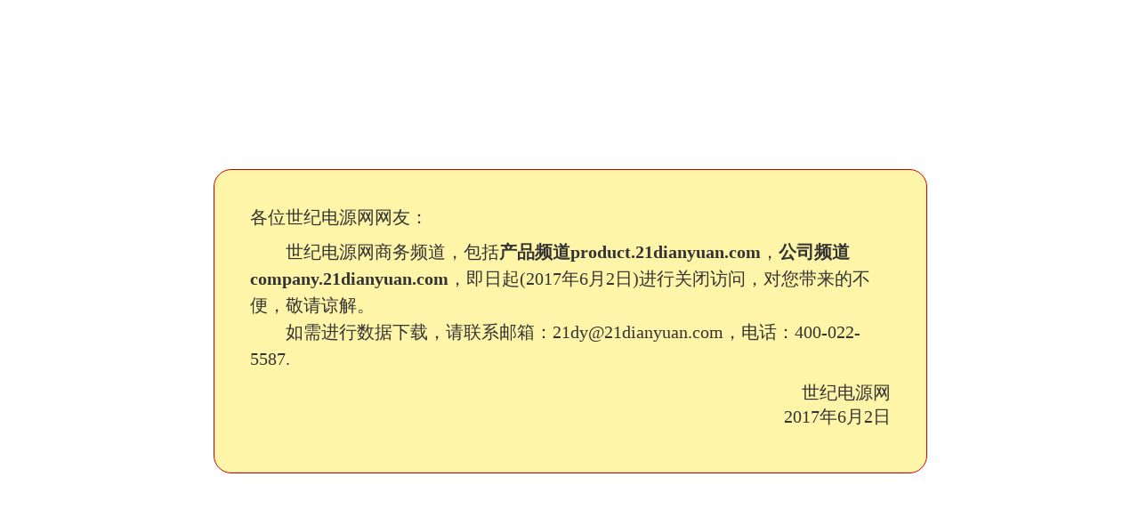

--- FILE ---
content_type: text/html
request_url: https://space.21dianyuan.com/
body_size: 816
content:
<!DOCTYPE html>
<html lang="en">
    <head>
        <title></title>
        <meta charset="UTF-8">
        <meta name="viewport" content="width=1200, initial-scale=0.1">
        <style>
        * {
            margin: 0;
            padding: 0;
        }
        body {
            width: 100%;
            height: 100%;
            font-size: 20px;
            
        }
        .box {
            position: fixed;
            top: 50%;
            left: 50%;
            margin-left: -400px;
            margin-top: -170px;
            width: 720px;
            height: 260px;
            padding: 40px;
            border: 1px solid #cc0000;
            border-radius: 20px;
            background-color: #fff5a8
        }
        .name {
            padding-bottom: 10px;
            color: #333;
        }
        .info {
            text-indent: 2em;
            color: #333;
            line-height: 30px;
        }
        .bottom {
            padding-top: 10px;
            color: #333;
            text-align: right;
        }
        </style>
    </head>
    <body>
        <div class="box">
            <p class="name">各位世纪电源网网友：</p>
            <p class="info">世纪电源网商务频道，包括<b>产品频道product.21dianyuan.com</b>，<b>公司频道company.21dianyuan.com</b>，即日起(2017年6月2日)进行关闭访问，对您带来的不便，敬请谅解。<br></p>
            <p class="info">
                如需进行数据下载，请联系邮箱：21dy@21dianyuan.com，电话：400-022-5587.
            </p>
            <p class="bottom">
            世纪电源网<br>
            2017年6月2日
            </p>
        </div>
    </body>
</html>